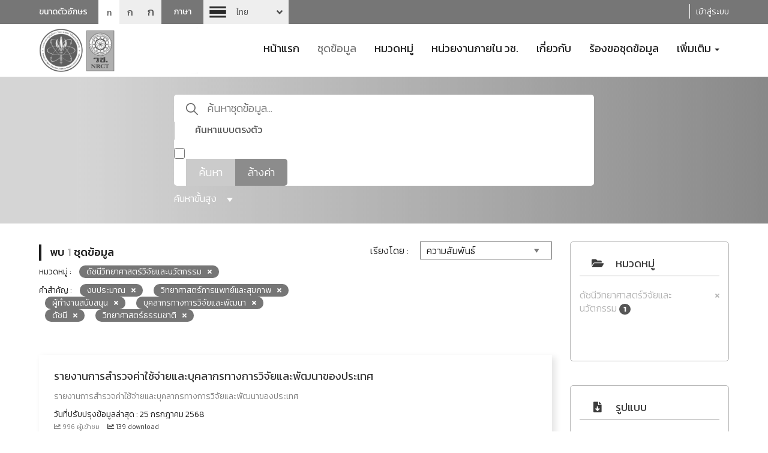

--- FILE ---
content_type: application/javascript; charset=utf-8
request_url: https://catalog-data.nrct.go.th/sbs/layout/assets/switch-lang/zelect-lang.js
body_size: 1892
content:
jQuery().ready(function () {
    /* Custom select design */
    jQuery('.sw-lang').append('<div class="button"></div>');
    jQuery('.sw-lang').append('<ul class="select-list"></ul>');
    jQuery('.sw-lang select option').each(function () {
        var bg = jQuery(this).css('background-image');
        jQuery('.select-list').append('<li class="clsAnchor"><span value="' + jQuery(this).val() + '" class="' + jQuery(this).attr('class') + '" style=background-image:' + bg + '>' + jQuery(this).text() + '</span></li>');
    });
    jQuery('.sw-lang .button').html('<span style=background-image:' + jQuery('.sw-lang select').find(':selected').css('background-image') + '>' + jQuery('.sw-lang select').find(':selected').text() + '</span>' + '<a href="javascript:void(0);" class="select-list-link">Arrow</a>');
    jQuery('.sw-lang ul li').each(function () {
        if (jQuery(this).find('span').text() == jQuery('.sw-lang select').find(':selected').text()) {
            jQuery(this).addClass('active');
        }
    });
    jQuery('.sw-lang .select-list span').on('click', function () {
        var dd_text = jQuery(this).text();
        var dd_img = jQuery(this).css('background-image');
        var dd_val = jQuery(this).attr('value');
        jQuery('.sw-lang .button').html('<span style=background-image:' + dd_img + '>' + dd_text + '</span>' + '<a href="javascript:void(0);" class="select-list-link">Arrow</a>');
        jQuery('.sw-lang .select-list span').parent().removeClass('active');
        jQuery(this).parent().addClass('active');
        $('.sw-lang select[name=options]').val(dd_val);
        $('.sw-lang .select-list li').toggle();
        window.location = dd_val;
    });
    jQuery('.sw-lang .button').on('click', 'a.select-list-link', function () {
        jQuery('.sw-lang ul li').toggle();
    });
    /* End */
});
